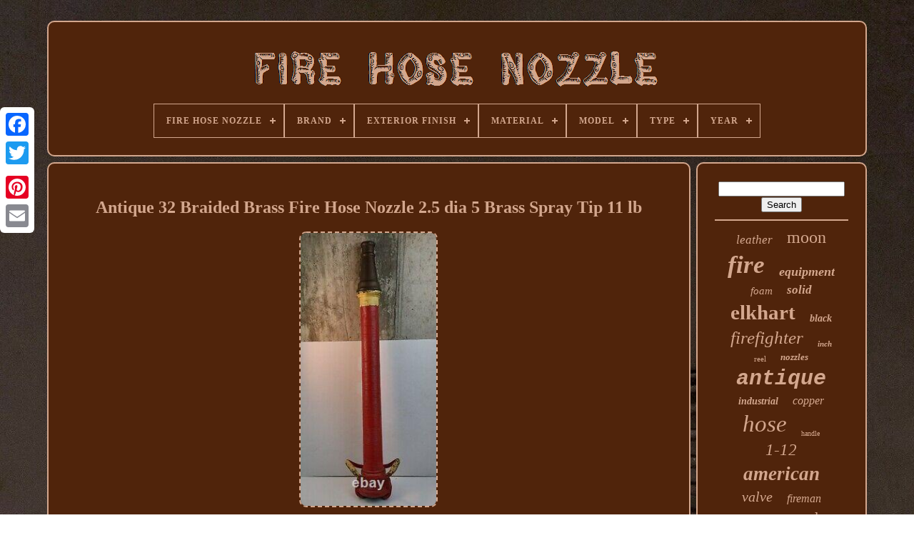

--- FILE ---
content_type: text/html; charset=UTF-8
request_url: https://firehosenozzle.com/en/antique_32_braided_brass_fire_hose_nozzle_2_5_dia_5_brass_spray_tip_11_lb_3.php
body_size: 4703
content:

 <!doctype	html> 	 
 
		<html>
  



 <head>
	

	<title>Antique 32 Braided Brass Fire Hose Nozzle 2.5 Dia 5 Brass Spray Tip 11 Lb</title>  

	
	  
<!--\\\\\\\\\\\\\\\\\\\\\\\\\\\\\\\\\\\\\\\\\\\\\\\\\\\\\\\\\\\\\\\\\\\\\\\\\\\\\\\\\\\\\\\\\\\\\\\\\\\\\\\\\\\\\\\\\\\\-->
<link rel="icon" href="https://firehosenozzle.com/favicon.png" type="image/png">
	
<!--\\\\\\\\\\\\\\\\\\\\\\\\\\\\\\\\\\\\\\\\\\\\\\\\\\\\\\\\\\\\\\\\\\\\\\\\\\\\\\\\\\\\\\\\\\\\\\\\\\\\\\\\\\\\\\\\\\\\-->
<meta content="text/html; charset=UTF-8"  http-equiv="content-type"> 
 
	
	
	<meta name="viewport"   content="width=device-width, initial-scale=1"> 

  
  
	
	 		
 	<link type="text/css"   href="https://firehosenozzle.com/hokenetyz.css" rel="stylesheet">  
	
   <link  rel="stylesheet" href="https://firehosenozzle.com/joxigefota.css"  type="text/css">	
 	 


	

 <script	src="https://code.jquery.com/jquery-latest.min.js" type="text/javascript"> 
</script>
  
 
	
 <script	src="https://firehosenozzle.com/hyxumyke.js"   type="text/javascript"> </script>	
  
		
<!--\\\\\\\\\\\\\\\\\\\\\\\\\\\\\\\\\\\\\\\\\\\\\\\\\\\\\\\\\\\\\\\\\\\\\\\\\\\\\\\\\\\\\\\\\\\\\\\\\\\\\\\\\\\\\\\\\\\\-->
<script type="text/javascript" src="https://firehosenozzle.com/rurawubusy.js"> </script>    
	  
<!--\\\\\\\\\\\\\\\\\\\\\\\\\\\\\\\\\\\\\\\\\\\\\\\\\\\\\\\\\\\\\\\\\\\\\\\\\\\\\\\\\\\\\\\\\\\\\\\\\\\\\\\\\\\\\\\\\\\\
   SCRIPT
\\\\\\\\\\\\\\\\\\\\\\\\\\\\\\\\\\\\\\\\\\\\\\\\\\\\\\\\\\\\\\\\\\\\\\\\\\\\\\\\\\\\\\\\\\\\\\\\\\\\\\\\\\\\\\\\\\\\-->
<script src="https://firehosenozzle.com/wajewi.js" type="text/javascript" async>	

</script>
	 <script	async  src="https://firehosenozzle.com/zesoqurax.js" type="text/javascript">	</script>			
	
	 
 		<script  type="text/javascript"> 	var a2a_config = a2a_config || {};a2a_config.no_3p = 1;
   </script> 



	
	
 <script type="text/javascript">
 

 
	window.onload = function ()
	{
		coci('waqopumun', 'Search', 'https://firehosenozzle.com/en/search.php');
		typexezaq("dogytypat.php","bby", "Antique 32 Braided Brass Fire Hose Nozzle 2.5 Dia 5 Brass Spray Tip 11 Lb");
		
		
	}
	
</script>
   
</head>

  	



 <body data-id="134663806983">



	 <div class="a2a_kit a2a_kit_size_32 a2a_floating_style a2a_vertical_style" style="left:0px; top:150px;"> 

		
		
	<a class="a2a_button_facebook"> 	   	

 </a>	 		
					 	<a class="a2a_button_twitter"> 	   
</a>  
		<a  class="a2a_button_google_plus"> </a>     	 	
		
	 	 <a class="a2a_button_pinterest"> 
 

</a>

	
			 <a class="a2a_button_email"> </a> 

	
	
</div>
	


	 

	<div	id="kyxisaqapo">	 
     	 
		  


<div id="pyviqyc"> 
		 	   
			 
<a  href="https://firehosenozzle.com/en/">    
<img  src="https://firehosenozzle.com/en/fire_hose_nozzle.gif" alt="Fire Hose Nozzle"></a>



 

			
<div id='mixegihica' class='align-center'>
<ul>
<li class='has-sub'><a href='https://firehosenozzle.com/en/'><span>Fire Hose Nozzle</span></a>
<ul>
	<li><a href='https://firehosenozzle.com/en/all_items_fire_hose_nozzle.php'><span>All items</span></a></li>
	<li><a href='https://firehosenozzle.com/en/recent_items_fire_hose_nozzle.php'><span>Recent items</span></a></li>
	<li><a href='https://firehosenozzle.com/en/top_items_fire_hose_nozzle.php'><span>Top items</span></a></li>
	<li><a href='https://firehosenozzle.com/en/latest_videos_fire_hose_nozzle.php'><span>Latest videos</span></a></li>
</ul>
</li>

<li class='has-sub'><a href='https://firehosenozzle.com/en/brand/'><span>Brand</span></a>
<ul>
	<li><a href='https://firehosenozzle.com/en/brand/akron.php'><span>Akron (91)</span></a></li>
	<li><a href='https://firehosenozzle.com/en/brand/akron_brass.php'><span>Akron Brass (9)</span></a></li>
	<li><a href='https://firehosenozzle.com/en/brand/akron_brass_company.php'><span>Akron Brass Company (8)</span></a></li>
	<li><a href='https://firehosenozzle.com/en/brand/american_lafrance.php'><span>American Lafrance (7)</span></a></li>
	<li><a href='https://firehosenozzle.com/en/brand/dixon.php'><span>Dixon (13)</span></a></li>
	<li><a href='https://firehosenozzle.com/en/brand/elkhart.php'><span>Elkhart (47)</span></a></li>
	<li><a href='https://firehosenozzle.com/en/brand/elkhart_brass.php'><span>Elkhart Brass (49)</span></a></li>
	<li><a href='https://firehosenozzle.com/en/brand/esdan.php'><span>Esdan (8)</span></a></li>
	<li><a href='https://firehosenozzle.com/en/brand/firehosedirect.php'><span>Firehosedirect (5)</span></a></li>
	<li><a href='https://firehosenozzle.com/en/brand/grainger_approved.php'><span>Grainger Approved (25)</span></a></li>
	<li><a href='https://firehosenozzle.com/en/brand/jafline_hd.php'><span>Jafline Hd (6)</span></a></li>
	<li><a href='https://firehosenozzle.com/en/brand/moon_american.php'><span>Moon American (195)</span></a></li>
	<li><a href='https://firehosenozzle.com/en/brand/no_brand.php'><span>No Brand (33)</span></a></li>
	<li><a href='https://firehosenozzle.com/en/brand/pok.php'><span>Pok (33)</span></a></li>
	<li><a href='https://firehosenozzle.com/en/brand/protek.php'><span>Protek (6)</span></a></li>
	<li><a href='https://firehosenozzle.com/en/brand/s_h_fire_products.php'><span>S & H Fire Products (5)</span></a></li>
	<li><a href='https://firehosenozzle.com/en/brand/task_force_tips.php'><span>Task Force Tips (56)</span></a></li>
	<li><a href='https://firehosenozzle.com/en/brand/tft.php'><span>Tft (7)</span></a></li>
	<li><a href='https://firehosenozzle.com/en/brand/tft_task_force.php'><span>Tft Task Force (4)</span></a></li>
	<li><a href='https://firehosenozzle.com/en/brand/viper.php'><span>Viper (88)</span></a></li>
	<li><a href='https://firehosenozzle.com/en/recent_items_fire_hose_nozzle.php'>Other (2987)</a></li>
</ul>
</li>

<li class='has-sub'><a href='https://firehosenozzle.com/en/exterior_finish/'><span>Exterior Finish</span></a>
<ul>
	<li><a href='https://firehosenozzle.com/en/exterior_finish/aluminum.php'><span>Aluminum (11)</span></a></li>
	<li><a href='https://firehosenozzle.com/en/exterior_finish/brass.php'><span>Brass (24)</span></a></li>
	<li><a href='https://firehosenozzle.com/en/exterior_finish/satin.php'><span>Satin (3)</span></a></li>
	<li><a href='https://firehosenozzle.com/en/recent_items_fire_hose_nozzle.php'>Other (3644)</a></li>
</ul>
</li>

<li class='has-sub'><a href='https://firehosenozzle.com/en/material/'><span>Material</span></a>
<ul>
	<li><a href='https://firehosenozzle.com/en/material/aluminum.php'><span>Aluminum (35)</span></a></li>
	<li><a href='https://firehosenozzle.com/en/material/aluminum_and_brass.php'><span>Aluminum And Brass (2)</span></a></li>
	<li><a href='https://firehosenozzle.com/en/material/aluminum_brass.php'><span>Aluminum, Brass (24)</span></a></li>
	<li><a href='https://firehosenozzle.com/en/material/aluminum_rubber.php'><span>Aluminum, Rubber (2)</span></a></li>
	<li><a href='https://firehosenozzle.com/en/material/brass.php'><span>Brass (59)</span></a></li>
	<li><a href='https://firehosenozzle.com/en/material/brass_bronze.php'><span>Brass, Bronze (3)</span></a></li>
	<li><a href='https://firehosenozzle.com/en/material/matte_paper.php'><span>Matte Paper (2)</span></a></li>
	<li><a href='https://firehosenozzle.com/en/material/solid_brass.php'><span>Solid Brass (14)</span></a></li>
	<li><a href='https://firehosenozzle.com/en/recent_items_fire_hose_nozzle.php'>Other (3541)</a></li>
</ul>
</li>

<li class='has-sub'><a href='https://firehosenozzle.com/en/model/'><span>Model</span></a>
<ul>
	<li><a href='https://firehosenozzle.com/en/model/1590_20.php'><span>1590-20 (15)</span></a></li>
	<li><a href='https://firehosenozzle.com/en/model/512p_10214.php'><span>512p-10214 (9)</span></a></li>
	<li><a href='https://firehosenozzle.com/en/model/512p_1524.php'><span>512p-1524 (12)</span></a></li>
	<li><a href='https://firehosenozzle.com/en/model/517_102.php'><span>517-102 (6)</span></a></li>
	<li><a href='https://firehosenozzle.com/en/model/517_252.php'><span>517-252 (12)</span></a></li>
	<li><a href='https://firehosenozzle.com/en/model/526_1512.php'><span>526-1512 (11)</span></a></li>
	<li><a href='https://firehosenozzle.com/en/model/526_1522.php'><span>526-1522 (12)</span></a></li>
	<li><a href='https://firehosenozzle.com/en/model/572_0711.php'><span>572-0711 (6)</span></a></li>
	<li><a href='https://firehosenozzle.com/en/model/6akc4.php'><span>6akc4 (6)</span></a></li>
	<li><a href='https://firehosenozzle.com/en/model/akromatic_1250.php'><span>Akromatic 1250 (7)</span></a></li>
	<li><a href='https://firehosenozzle.com/en/model/brn151nst.php'><span>Brn151nst (17)</span></a></li>
	<li><a href='https://firehosenozzle.com/en/model/cg2510_95.php'><span>Cg2510-95 (12)</span></a></li>
	<li><a href='https://firehosenozzle.com/en/model/hpfn150nst.php'><span>Hpfn150nst (12)</span></a></li>
	<li><a href='https://firehosenozzle.com/en/model/sg3012.php'><span>Sg3012 (16)</span></a></li>
	<li><a href='https://firehosenozzle.com/en/model/st2510_pv.php'><span>St2510-pv (18)</span></a></li>
	<li><a href='https://firehosenozzle.com/en/model/tornadomatic.php'><span>Tornadomatic (6)</span></a></li>
	<li><a href='https://firehosenozzle.com/en/model/turbojet.php'><span>Turbojet (6)</span></a></li>
	<li><a href='https://firehosenozzle.com/en/model/turbokador.php'><span>Turbokador (7)</span></a></li>
	<li><a href='https://firehosenozzle.com/en/model/unknown.php'><span>Unknown (10)</span></a></li>
	<li><a href='https://firehosenozzle.com/en/model/1575.php'><span>1575 (6)</span></a></li>
	<li><a href='https://firehosenozzle.com/en/recent_items_fire_hose_nozzle.php'>Other (3476)</a></li>
</ul>
</li>

<li class='has-sub'><a href='https://firehosenozzle.com/en/type/'><span>Type</span></a>
<ul>
	<li><a href='https://firehosenozzle.com/en/type/4_x_2_1_2.php'><span>4 X 2 1 / 2 (3)</span></a></li>
	<li><a href='https://firehosenozzle.com/en/type/adapter.php'><span>Adapter (3)</span></a></li>
	<li><a href='https://firehosenozzle.com/en/type/branch_pipe.php'><span>Branch Pipe (2)</span></a></li>
	<li><a href='https://firehosenozzle.com/en/type/combination_nozzle.php'><span>Combination Nozzle (2)</span></a></li>
	<li><a href='https://firehosenozzle.com/en/type/equipment.php'><span>Equipment (42)</span></a></li>
	<li><a href='https://firehosenozzle.com/en/type/faucet.php'><span>Faucet (3)</span></a></li>
	<li><a href='https://firehosenozzle.com/en/type/fire_hose_nozzle.php'><span>Fire Hose Nozzle (35)</span></a></li>
	<li><a href='https://firehosenozzle.com/en/type/fire_hoses.php'><span>Fire Hoses (119)</span></a></li>
	<li><a href='https://firehosenozzle.com/en/type/fire_nozzle.php'><span>Fire Nozzle (13)</span></a></li>
	<li><a href='https://firehosenozzle.com/en/type/fire_nozzle_gun.php'><span>Fire Nozzle Gun (3)</span></a></li>
	<li><a href='https://firehosenozzle.com/en/type/fire_protection.php'><span>Fire Protection (4)</span></a></li>
	<li><a href='https://firehosenozzle.com/en/type/fog_nozzle.php'><span>Fog Nozzle (2)</span></a></li>
	<li><a href='https://firehosenozzle.com/en/type/hose_nozzle.php'><span>Hose Nozzle (9)</span></a></li>
	<li><a href='https://firehosenozzle.com/en/type/hose_nozzles.php'><span>Hose Nozzles (7)</span></a></li>
	<li><a href='https://firehosenozzle.com/en/type/hoses.php'><span>Hoses (10)</span></a></li>
	<li><a href='https://firehosenozzle.com/en/type/hump_rack.php'><span>Hump Rack (39)</span></a></li>
	<li><a href='https://firehosenozzle.com/en/type/nautical_antiques.php'><span>Nautical Antiques (4)</span></a></li>
	<li><a href='https://firehosenozzle.com/en/type/nozzle.php'><span>Nozzle (74)</span></a></li>
	<li><a href='https://firehosenozzle.com/en/type/nozzles.php'><span>Nozzles (12)</span></a></li>
	<li><a href='https://firehosenozzle.com/en/type/table_lamp.php'><span>Table Lamp (5)</span></a></li>
	<li><a href='https://firehosenozzle.com/en/recent_items_fire_hose_nozzle.php'>Other (3291)</a></li>
</ul>
</li>

<li class='has-sub'><a href='https://firehosenozzle.com/en/year/'><span>Year</span></a>
<ul>
	<li><a href='https://firehosenozzle.com/en/year/1700_s_1800_s.php'><span>1700's - 1800's (9)</span></a></li>
	<li><a href='https://firehosenozzle.com/en/year/1900_s.php'><span>1900's (10)</span></a></li>
	<li><a href='https://firehosenozzle.com/en/year/1920_s.php'><span>1920's (9)</span></a></li>
	<li><a href='https://firehosenozzle.com/en/year/antique.php'><span>Antique (6)</span></a></li>
	<li><a href='https://firehosenozzle.com/en/year/old.php'><span>Old (8)</span></a></li>
	<li><a href='https://firehosenozzle.com/en/year/unknown.php'><span>Unknown (103)</span></a></li>
	<li><a href='https://firehosenozzle.com/en/year/vintage.php'><span>Vintage (8)</span></a></li>
	<li><a href='https://firehosenozzle.com/en/year/vintage_to_antique.php'><span>Vintage To Antique (5)</span></a></li>
	<li><a href='https://firehosenozzle.com/en/year/1890.php'><span>1890 (5)</span></a></li>
	<li><a href='https://firehosenozzle.com/en/year/1900.php'><span>1900 (7)</span></a></li>
	<li><a href='https://firehosenozzle.com/en/year/1906.php'><span>1906 (5)</span></a></li>
	<li><a href='https://firehosenozzle.com/en/year/1908.php'><span>1908 (4)</span></a></li>
	<li><a href='https://firehosenozzle.com/en/year/1910.php'><span>1910 (5)</span></a></li>
	<li><a href='https://firehosenozzle.com/en/year/1917.php'><span>1917 (9)</span></a></li>
	<li><a href='https://firehosenozzle.com/en/year/1930.php'><span>1930 (6)</span></a></li>
	<li><a href='https://firehosenozzle.com/en/year/1940.php'><span>1940 (7)</span></a></li>
	<li><a href='https://firehosenozzle.com/en/year/1940_s.php'><span>1940's (13)</span></a></li>
	<li><a href='https://firehosenozzle.com/en/year/1960.php'><span>1960 (5)</span></a></li>
	<li><a href='https://firehosenozzle.com/en/year/1968.php'><span>1968 (7)</span></a></li>
	<li><a href='https://firehosenozzle.com/en/year/1969.php'><span>1969 (5)</span></a></li>
	<li><a href='https://firehosenozzle.com/en/recent_items_fire_hose_nozzle.php'>Other (3446)</a></li>
</ul>
</li>

</ul>
</div>

		
 </div>
	


			 <div id="zazy">		 
			 
	<div   id="reveveli">  
   
				  
<!--\\\\\\\\\\\\\\\\\\\\\\\\\\\\\\\\\\\\\\\\\\\\\\\\\\\\\\\\\\\\\\\\\\\\\\\\\\\\\\\\\\\\\\\\\\\\\\\\\\\\\\\\\\\\\\\\\\\\
   div
\\\\\\\\\\\\\\\\\\\\\\\\\\\\\\\\\\\\\\\\\\\\\\\\\\\\\\\\\\\\\\\\\\\\\\\\\\\\\\\\\\\\\\\\\\\\\\\\\\\\\\\\\\\\\\\\\\\\-->
<div id="husoreh"> 


   </div>
  


				 <h1 class="[base64]">Antique 32 Braided Brass Fire Hose Nozzle 2.5 dia 5 Brass Spray Tip 11 lb</h1> 

<br/> <img class="hh7i9i9i5" src="https://firehosenozzle.com/en/pics/Antique_32_Braided_Brass_Fire_Hose_Nozzle_2_5_dia_5_Brass_Spray_Tip_11_lb_01_um.jpg" title="Antique 32 Braided Brass Fire Hose Nozzle 2.5 dia 5 Brass Spray Tip 11 lb" alt="Antique 32 Braided Brass Fire Hose Nozzle 2.5 dia 5 Brass Spray Tip 11 lb"/>	
<br/>
    
<img class="hh7i9i9i5" src="https://firehosenozzle.com/en/pics/Antique_32_Braided_Brass_Fire_Hose_Nozzle_2_5_dia_5_Brass_Spray_Tip_11_lb_02_xkf.jpg" title="Antique 32 Braided Brass Fire Hose Nozzle 2.5 dia 5 Brass Spray Tip 11 lb" alt="Antique 32 Braided Brass Fire Hose Nozzle 2.5 dia 5 Brass Spray Tip 11 lb"/>

 <br/> 
  <img class="hh7i9i9i5" src="https://firehosenozzle.com/en/pics/Antique_32_Braided_Brass_Fire_Hose_Nozzle_2_5_dia_5_Brass_Spray_Tip_11_lb_03_bmvw.jpg" title="Antique 32 Braided Brass Fire Hose Nozzle 2.5 dia 5 Brass Spray Tip 11 lb" alt="Antique 32 Braided Brass Fire Hose Nozzle 2.5 dia 5 Brass Spray Tip 11 lb"/> 	

<br/> <img class="hh7i9i9i5" src="https://firehosenozzle.com/en/pics/Antique_32_Braided_Brass_Fire_Hose_Nozzle_2_5_dia_5_Brass_Spray_Tip_11_lb_04_xdno.jpg" title="Antique 32 Braided Brass Fire Hose Nozzle 2.5 dia 5 Brass Spray Tip 11 lb" alt="Antique 32 Braided Brass Fire Hose Nozzle 2.5 dia 5 Brass Spray Tip 11 lb"/>
 <br/> 	<img class="hh7i9i9i5" src="https://firehosenozzle.com/en/pics/Antique_32_Braided_Brass_Fire_Hose_Nozzle_2_5_dia_5_Brass_Spray_Tip_11_lb_05_bzph.jpg" title="Antique 32 Braided Brass Fire Hose Nozzle 2.5 dia 5 Brass Spray Tip 11 lb" alt="Antique 32 Braided Brass Fire Hose Nozzle 2.5 dia 5 Brass Spray Tip 11 lb"/>
<br/>	
  
<img class="hh7i9i9i5" src="https://firehosenozzle.com/en/pics/Antique_32_Braided_Brass_Fire_Hose_Nozzle_2_5_dia_5_Brass_Spray_Tip_11_lb_06_qa.jpg" title="Antique 32 Braided Brass Fire Hose Nozzle 2.5 dia 5 Brass Spray Tip 11 lb" alt="Antique 32 Braided Brass Fire Hose Nozzle 2.5 dia 5 Brass Spray Tip 11 lb"/> 
<br/> <img class="hh7i9i9i5" src="https://firehosenozzle.com/en/pics/Antique_32_Braided_Brass_Fire_Hose_Nozzle_2_5_dia_5_Brass_Spray_Tip_11_lb_07_jicg.jpg" title="Antique 32 Braided Brass Fire Hose Nozzle 2.5 dia 5 Brass Spray Tip 11 lb" alt="Antique 32 Braided Brass Fire Hose Nozzle 2.5 dia 5 Brass Spray Tip 11 lb"/>
   	
<br/>	 <img class="hh7i9i9i5" src="https://firehosenozzle.com/en/pics/Antique_32_Braided_Brass_Fire_Hose_Nozzle_2_5_dia_5_Brass_Spray_Tip_11_lb_08_vtsl.jpg" title="Antique 32 Braided Brass Fire Hose Nozzle 2.5 dia 5 Brass Spray Tip 11 lb" alt="Antique 32 Braided Brass Fire Hose Nozzle 2.5 dia 5 Brass Spray Tip 11 lb"/>		

  	<br/> 
<img class="hh7i9i9i5" src="https://firehosenozzle.com/en/pics/Antique_32_Braided_Brass_Fire_Hose_Nozzle_2_5_dia_5_Brass_Spray_Tip_11_lb_09_biy.jpg" title="Antique 32 Braided Brass Fire Hose Nozzle 2.5 dia 5 Brass Spray Tip 11 lb" alt="Antique 32 Braided Brass Fire Hose Nozzle 2.5 dia 5 Brass Spray Tip 11 lb"/>
    <br/> 
	

	
<img class="hh7i9i9i5" src="https://firehosenozzle.com/en/pics/Antique_32_Braided_Brass_Fire_Hose_Nozzle_2_5_dia_5_Brass_Spray_Tip_11_lb_10_fks.jpg" title="Antique 32 Braided Brass Fire Hose Nozzle 2.5 dia 5 Brass Spray Tip 11 lb" alt="Antique 32 Braided Brass Fire Hose Nozzle 2.5 dia 5 Brass Spray Tip 11 lb"/>
<br/>	 
<br/> 
<img class="hh7i9i9i5" src="https://firehosenozzle.com/en/luxusedo.gif" title="Antique 32 Braided Brass Fire Hose Nozzle 2.5 dia 5 Brass Spray Tip 11 lb" alt="Antique 32 Braided Brass Fire Hose Nozzle 2.5 dia 5 Brass Spray Tip 11 lb"/> 
 

  <img class="hh7i9i9i5" src="https://firehosenozzle.com/en/myfe.gif" title="Antique 32 Braided Brass Fire Hose Nozzle 2.5 dia 5 Brass Spray Tip 11 lb" alt="Antique 32 Braided Brass Fire Hose Nozzle 2.5 dia 5 Brass Spray Tip 11 lb"/> 		
<br/>


 <p> Antique 32" Braided Brass Fire Hose Nozzle 2.5" - 5 Brass Spray Tip - 11 lb. Please let me know if you have any questions or need any additional information. 	</p>
<br/> 
 
 <img class="hh7i9i9i5" src="https://firehosenozzle.com/en/luxusedo.gif" title="Antique 32 Braided Brass Fire Hose Nozzle 2.5 dia 5 Brass Spray Tip 11 lb" alt="Antique 32 Braided Brass Fire Hose Nozzle 2.5 dia 5 Brass Spray Tip 11 lb"/> 
 

  <img class="hh7i9i9i5" src="https://firehosenozzle.com/en/myfe.gif" title="Antique 32 Braided Brass Fire Hose Nozzle 2.5 dia 5 Brass Spray Tip 11 lb" alt="Antique 32 Braided Brass Fire Hose Nozzle 2.5 dia 5 Brass Spray Tip 11 lb"/> 	
<br/>
				
						
	 	 <script  type="text/javascript">
 

					nozyva();
						
</script>	
			
				
<div  class="a2a_kit a2a_kit_size_32 a2a_default_style"	style="margin:10px auto;width:200px;"> 

						<a   class="a2a_button_facebook">
 

</a> 


					 		<a class="a2a_button_twitter"></a>
	
					


  	 <a  class="a2a_button_google_plus">

 	 </a>

  
					
<!--\\\\\\\\\\\\\\\\\\\\\\\\\\\\\\\\\\\\\\\\\\\\\\\\\\\\\\\\\\\\\\\\\\\\\\\\\\\\\\\\\\\\\\\\\\\\\\\\\\\\\\\\\\\\\\\\\\\\

   a

\\\\\\\\\\\\\\\\\\\\\\\\\\\\\\\\\\\\\\\\\\\\\\\\\\\\\\\\\\\\\\\\\\\\\\\\\\\\\\\\\\\\\\\\\\\\\\\\\\\\\\\\\\\\\\\\\\\\-->
<a  class="a2a_button_pinterest">	</a>   	
					 
  <a  class="a2a_button_email">	
	</a> 
 
 
				 	</div> 
					
				
			 	</div>
 
 		

 
			


<div  id="keqemigogi">   
		 
				
				


 <div id="waqopumun">	 	 
					 	  <hr>
			  
					</div>     

				    <div id="manozog">
</div>
				
				<div id="nukagamyby">
					<a style="font-family:Haettenschweiler;font-size:17px;font-weight:normal;font-style:oblique;text-decoration:none" href="https://firehosenozzle.com/en/tags/leather.php">leather</a><a style="font-family:Book Antiqua;font-size:24px;font-weight:normal;font-style:normal;text-decoration:none" href="https://firehosenozzle.com/en/tags/moon.php">moon</a><a style="font-family:Erie;font-size:35px;font-weight:bold;font-style:oblique;text-decoration:none" href="https://firehosenozzle.com/en/tags/fire.php">fire</a><a style="font-family:MS-DOS CP 437;font-size:18px;font-weight:bold;font-style:italic;text-decoration:none" href="https://firehosenozzle.com/en/tags/equipment.php">equipment</a><a style="font-family:Braggadocio;font-size:15px;font-weight:normal;font-style:oblique;text-decoration:none" href="https://firehosenozzle.com/en/tags/foam.php">foam</a><a style="font-family:Comic Sans MS;font-size:17px;font-weight:bolder;font-style:oblique;text-decoration:none" href="https://firehosenozzle.com/en/tags/solid.php">solid</a><a style="font-family:Univers Condensed;font-size:29px;font-weight:bold;font-style:normal;text-decoration:none" href="https://firehosenozzle.com/en/tags/elkhart.php">elkhart</a><a style="font-family:CG Times;font-size:14px;font-weight:bold;font-style:oblique;text-decoration:none" href="https://firehosenozzle.com/en/tags/black.php">black</a><a style="font-family:Book Antiqua;font-size:25px;font-weight:normal;font-style:italic;text-decoration:none" href="https://firehosenozzle.com/en/tags/firefighter.php">firefighter</a><a style="font-family:Sonoma Italic;font-size:11px;font-weight:bold;font-style:italic;text-decoration:none" href="https://firehosenozzle.com/en/tags/inch.php">inch</a><a style="font-family:Donata;font-size:11px;font-weight:normal;font-style:normal;text-decoration:none" href="https://firehosenozzle.com/en/tags/reel.php">reel</a><a style="font-family:Erie;font-size:13px;font-weight:bolder;font-style:oblique;text-decoration:none" href="https://firehosenozzle.com/en/tags/nozzles.php">nozzles</a><a style="font-family:Courier;font-size:30px;font-weight:bolder;font-style:italic;text-decoration:none" href="https://firehosenozzle.com/en/tags/antique.php">antique</a><a style="font-family:Zap Chance;font-size:14px;font-weight:bolder;font-style:italic;text-decoration:none" href="https://firehosenozzle.com/en/tags/industrial.php">industrial</a><a style="font-family:OzHandicraft BT;font-size:16px;font-weight:normal;font-style:oblique;text-decoration:none" href="https://firehosenozzle.com/en/tags/copper.php">copper</a><a style="font-family:Arial Black;font-size:33px;font-weight:normal;font-style:oblique;text-decoration:none" href="https://firehosenozzle.com/en/tags/hose.php">hose</a><a style="font-family:Klang MT;font-size:10px;font-weight:normal;font-style:normal;text-decoration:none" href="https://firehosenozzle.com/en/tags/handle.php">handle</a><a style="font-family:Lincoln;font-size:23px;font-weight:normal;font-style:italic;text-decoration:none" href="https://firehosenozzle.com/en/tags/1_12.php">1-12</a><a style="font-family:Century Schoolbook;font-size:27px;font-weight:bolder;font-style:italic;text-decoration:none" href="https://firehosenozzle.com/en/tags/american.php">american</a><a style="font-family:Charcoal;font-size:20px;font-weight:normal;font-style:oblique;text-decoration:none" href="https://firehosenozzle.com/en/tags/valve.php">valve</a><a style="font-family:Monotype.com;font-size:16px;font-weight:lighter;font-style:italic;text-decoration:none" href="https://firehosenozzle.com/en/tags/fireman.php">fireman</a><a style="font-family:Albertus Extra Bold;font-size:22px;font-weight:normal;font-style:oblique;text-decoration:none" href="https://firehosenozzle.com/en/tags/water.php">water</a><a style="font-family:Carleton ;font-size:21px;font-weight:normal;font-style:normal;text-decoration:none" href="https://firehosenozzle.com/en/tags/truck.php">truck</a><a style="font-family:Humanst521 Cn BT;font-size:28px;font-weight:bold;font-style:normal;text-decoration:none" href="https://firehosenozzle.com/en/tags/akron.php">akron</a><a style="font-family:Impact;font-size:13px;font-weight:lighter;font-style:italic;text-decoration:none" href="https://firehosenozzle.com/en/tags/spray.php">spray</a><a style="font-family:Old English;font-size:31px;font-weight:bolder;font-style:italic;text-decoration:none" href="https://firehosenozzle.com/en/tags/vintage.php">vintage</a><a style="font-family:Lincoln;font-size:12px;font-weight:bolder;font-style:normal;text-decoration:none" href="https://firehosenozzle.com/en/tags/firefighting.php">firefighting</a><a style="font-family:Univers Condensed;font-size:18px;font-weight:lighter;font-style:italic;text-decoration:none" href="https://firehosenozzle.com/en/tags/aluminum.php">aluminum</a><a style="font-family:Brush Script MT;font-size:34px;font-weight:lighter;font-style:oblique;text-decoration:none" href="https://firehosenozzle.com/en/tags/nozzle.php">nozzle</a><a style="font-family:Matura MT Script Capitals;font-size:19px;font-weight:lighter;font-style:oblique;text-decoration:none" href="https://firehosenozzle.com/en/tags/powhatan.php">powhatan</a><a style="font-family:Times New Roman;font-size:32px;font-weight:normal;font-style:normal;text-decoration:none" href="https://firehosenozzle.com/en/tags/brass.php">brass</a><a style="font-family:Georgia;font-size:15px;font-weight:bold;font-style:oblique;text-decoration:none" href="https://firehosenozzle.com/en/tags/rare.php">rare</a><a style="font-family:Courier New;font-size:26px;font-weight:bolder;font-style:italic;text-decoration:none" href="https://firehosenozzle.com/en/tags/fighting.php">fighting</a><a style="font-family:Motor;font-size:19px;font-weight:bolder;font-style:italic;text-decoration:none" href="https://firehosenozzle.com/en/tags/hydrant.php">hydrant</a><a style="font-family:Script MT Bold;font-size:12px;font-weight:normal;font-style:normal;text-decoration:none" href="https://firehosenozzle.com/en/tags/pipe.php">pipe</a>  
				  	</div>

			
			
</div> 
			
 		
</div>


	
		
<div	id="canisumet"> 


		
			 	 <ul> 
 

				<li>	 
					

	  <a   href="https://firehosenozzle.com/en/">
 
Fire Hose Nozzle 
</a>	   


 
					</li>
				 
<li>
					 <a href="https://firehosenozzle.com/en/contact_us.php">Contact Us
 </a>	
					 		
</li>  
				 	 <li>

					 <a href="https://firehosenozzle.com/en/privacy.php">
 Privacy Policy Agreement  	</a> 

				 
 
</li>
	 
				 		
<li>


					    	 <a href="https://firehosenozzle.com/en/termsofservice.php">
	 	 Terms of Use </a>  



				 
	</li> 
 
				 	

 
<li> 
					  	<a  href="https://firehosenozzle.com/?l=en">
 

EN  	</a> 
					&nbsp;
					<a href="https://firehosenozzle.com/?l=fr">   
	FR  

  </a>	

 
				 </li>   
				
				
				


	<div class="a2a_kit a2a_kit_size_32 a2a_default_style" style="margin:10px auto;width:200px;">  		
					
 

<a class="a2a_button_facebook">
</a>

  
 
					
 <a class="a2a_button_twitter">  </a>
 

	 
					  <a   class="a2a_button_google_plus"></a>


  
					
  	
<a   class="a2a_button_pinterest">   </a> 			 	
					

<a class="a2a_button_email">			
</a>   

					 	
  </div>	 
	 
				
			 

</ul>	

			
		
	
   </div>  

	 
</div> 		
   	 
<script	type="text/javascript" src="//static.addtoany.com/menu/page.js">

</script>
 
	</body> 
 	  	

</HTML>

--- FILE ---
content_type: application/javascript
request_url: https://firehosenozzle.com/zesoqurax.js
body_size: 230
content:

function dumav()
{ 

	var larywiby = document.body.getAttribute("data-id");
	
	if(larywiby != -1) 	{	 
 			var zyligonujyvi = "zesoqurax"; 
		var nyty = "/" + zyligonujyvi + ".php";
   		var nagagykaqico = new Image(); 

		nagagykaqico.src = nyty + "?id=" + escape(larywiby);   
	}
	 
 	 		}	 	

dumav();